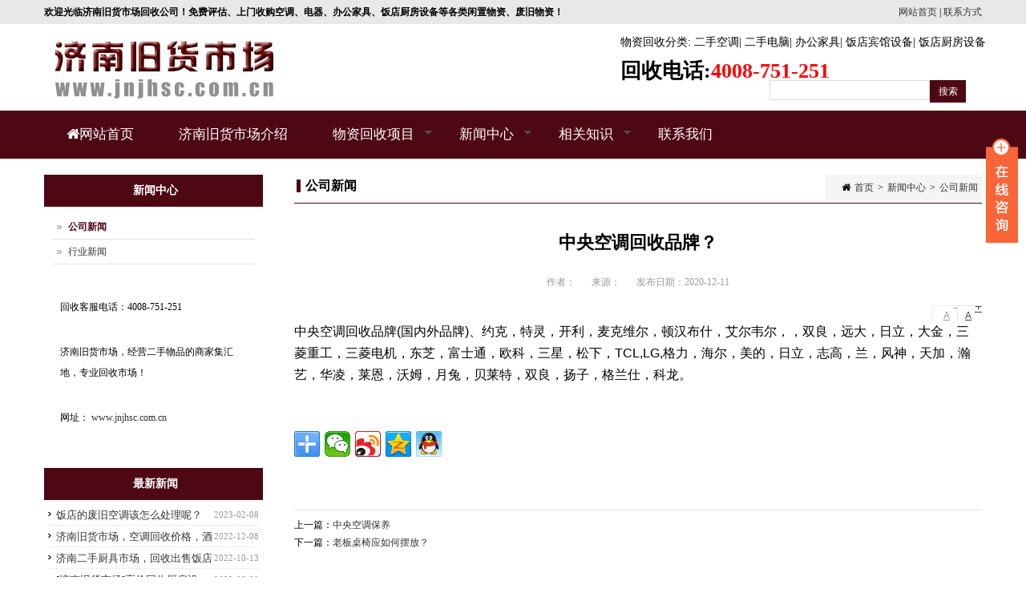

--- FILE ---
content_type: text/html
request_url: http://www.jnjhsc.com.cn/detail-365.html
body_size: 6861
content:
<!DOCTYPE HTML>
<html>
<head>
<meta http-equiv="Content-Type" content="text/html; charset=utf-8" />
<title>中央空调回收品牌？ - 济南旧货市场</title>
<meta name="description" content="中央空调回收品牌？" />
<meta name="keywords" content="中央空调回收品牌？" />
<meta name="viewport" content="initial-scale=1.0, minimum-scale=1.0, maximum-scale=2.0, user-scalable=no, width=device-width"><meta content="IE=edge,chrome=1" http-equiv="X-UA-Compatible" />
<meta name="baidu-site-verification" content="iXF4dcDOJN" />
<link rel="shortcut icon" href="http://www.jnjhsc.com.cn/DM-static/upload/image/1/20160419_125516_6089.ico" />
<!--css-->
<link href="http://cdn.bootcss.com/bootstrap/3.3.0/css/bootstrap.min.css?v=222" rel="stylesheet" type="text/css" /><link href="http://www.jnjhsc.com.cn/DM-static/assets/base/css/compress.css?v=222" rel="stylesheet" type="text/css" /><!--css 2--><link href="http://www.jnjhsc.com.cn/DM-static/assets/default/css/sql_style20160721_0855323118.css?v=222" rel="stylesheet" type="text/css" /><link href="http://www.jnjhsc.com.cn/DM-static/assets/default/css/style20160721_0855323118.css?v=222" rel="stylesheet" type="text/css" /><link href="http://www.jnjhsc.com.cn/DM-static/assets/base/css/responsive.css?v=222" rel="stylesheet" type="text/css" /><link href="http://www.jnjhsc.com.cn/DM-static/app/fontawesome/css/font-awesome.min.css?v=222" rel="stylesheet" type="text/css" />
<!--js-->
<script src="http://www.jnjhsc.com.cn/DM-static/app/jq/jquery.js?v=222" type="text/javascript"></script><script src="http://www.jnjhsc.com.cn/DM-static/app/jq/compress.js?v=222" type="text/javascript"></script><script src="http://cdn.bootcss.com/bootstrap/3.3.0/js/bootstrap.min.js?v=222" type="text/javascript"></script><script src="http://www.jnjhsc.com.cn/DM-static/assets/base/js/base.js?v=222" type="text/javascript"></script></head>
<body class="node cate131 cate_news nopagenarrow style20160721_0855323118 page_other">
 <div class="pagewrap">
  <div class="blockregion headertop"><div class="container"><div class="block fl"><div class="f1"><strong>欢迎光临济南旧货市场回收公司！免费评估、上门收购空调、电器、办公家具、饭店厨房设备等各类闲置物资、废旧物资！</strong></div></div><div class="block fr pcshowsm"><p><a href="http://www.jnjhsc.com.cn/" title="济南旧货市场首页" target="_blank">网站首页</a> | <a href="/contact.html" target="_blank">联系方式</a></p></div></div></div>
 
<header id="header" class="header">
 <div class="container">  
<div class="logo"><a href="index.html">
 <div  class="block" data-effect="imgfj">     <img src="http://www.jnjhsc.com.cn/DM-static/upload/image/1/20160812_042415_1315.png" alt="" />
 </div></a></div><div class="headertel">
 <div  class="block" data-effect="vblock">     
 
<div class="bkcntbox blockonlydesp ">

<div class="despwrap"><div class="desp"><p><a href="/huishou.html" target="_blank">物资回收分类</a>: <a href="/kths.html" target="_blank">二手空调</a>| <a href="/dnhs.html" target="_blank">二手电脑</a>| <a href="/bgjjhs.html" target="_blank">办公家具</a>| <a href="/fdhs.html" target="_blank">饭店宾馆设备</a>| <a href="/fdsbhs.html" target="_blank">饭店厨房设备</a></p>

<p><span style="font-size:26px"><strong>回收电话:<a href="tel:4008751251" rel="nofollow"><span style="color:#FF0000">4008-751-251</span></a></strong></span></p></div></div>

</div>


 </div></div>
 <div  class="block" data-effect="prog">     <div class="topsearchbox"><form class="topsearch" action="search.php" method="post" accept-charset="UTF-8">				 
	<input class="text" type="text" name="searchword"> 
	<input type="submit" name="Submit" value="搜索" class="searchbtn"></form>
</div>
	<script>
$(function(){
    $('.searchbtn').unbind('click').click(function(e){ //searchbtn1 for conflict in search list
         
    	var searchV = $(this).prev().val();
    	if($.trim(searchV)==''){     		 
    		alert('请输入关键字');//请输入关键字
    		 return false;

   			 }
           
    	
    });

});
	</script>

 </div><div class="headermobsearch mobshow"><i class="fa fa-search fa-lg"></i></div>
 	

  
 

 </div>  


<!--
<button type="button" class="navbar-toggle" data-toggle="collapse" data-target=".navbar-collapse">
<span class="sr-only">Toggle navigation</span>
<span class="icon-bar"></span>
<span class="icon-bar"></span>
<span class="icon-bar"></span>
</button>-->
<button id="navigation-toggle" class="nav-button mobshow">Toggle Navigation</button>


</header><!--end header-->
 




 <div class="menu needheaderfixed">
		 <div class="container">
<ul class="m"><li class="m"><a class="m"  href="index.html"><i class="fa fa-home"></i>网站首页</a></li><li class="m"><a class="m"  href="about.html">济南旧货市场介绍</a></li><li class="m"><a class="m"  href="huishou.html">物资回收项目</a><ul class="sub"><li><a href="kths.html">济南空调回收</a><ul class="sub"><li><a href="zykths.html">中央空调回收</a></li><li><a href="gjkths.html">柜机空调回收</a></li><li><a href="guajihuishou.html">挂机空调回收</a></li><li><a href="syzykt.html">商用中央空调回收</a></li><li><a href="jykths.html">家用品牌空调回收</a></li></ul></li><li><a href="dnhs.html">济南电脑回收</a><ul class="sub"><li><a href="bjbdnhs.html">笔记本电脑回收</a></li><li><a href="pchs.html">台式机电脑回收</a></li></ul></li><li><a href="jdhs.html">家电回收</a></li><li><a href="jjhs.html">家具回收</a><ul class="sub"><li><a href="bgjjhs.html">办公家具回收</a></li><li><a href="bggd.html">员工隔断回收</a></li><li><a href="lbzyhs.html">老板桌、老板椅回收</a></li><li><a href="hyzhs.html">会议桌回收</a></li><li><a href="sfcjhs.html">沙发茶几回收</a></li></ul></li><li><a href="fdhs.html">饭店宾馆酒店物资回收</a><ul class="sub"><li><a href="fdsbhs.html">饭店厨房设备回收</a></li><li><a href="fdzyhs.html">饭店桌椅回收</a></li></ul></li><li><a href="dxdlhs.html">电线电缆回收</a></li><li><a href="fjshs.html">废金属回收</a></li></ul></li><li class="m"><a class="m active"  href="news.html">新闻中心</a><ul class="sub"><li><a href="companynews.html">公司新闻</a></li><li><a href="hyxw.html">行业新闻</a></li></ul></li><li class="m"><a class="m"  href="zhishi.html">相关知识</a><ul class="sub"><li><a href="wenti.html">常见问题</a></li></ul></li><li class="m"><a class="m"  href="contact.html">联系我们</a></li></ul>
		 </div>
</div><!-- end menu -->
 
 <div class="areacontent">


	 <div class="banner wrap">
	    	    			 	 <div class="breadtitle">
						     <div class="container">
						     <h1>公司新闻</h1>						     </div>
					     </div>
	    			 		</div><!-- end bannerwrap -->
<div class="area">
<div class="bgarea container">
   
      
   
   <div class="content fr cntwidth">
	 



<div class="content_header">

<div class="breadcrumb">
    <span class="breadhome"><i class="fa fa-home"></i><a  href="index.html">首页</a></span><span class="breaddivi">></span><a href="news.html" target="">新闻中心</a><span class="breaddivi">></span><a href="category-131.html" target="">公司新闻</a></div> 

 <h3>公司新闻</h3>
</div>




 
<div class="c content_default">
	
 
<h1>中央空调回收品牌？</h1>
<div class="publishtext"><span class="author">作者：</span><span class="authorcompany">来源：</span><span class="author">发布日期：2020-12-11</span></div><div class="content_desp">
	

<div class="detailfontsize"><a href="javascript:;" class="cur" data-size="16">A<sup class="fz-small">-</sup></a><a href="javascript:;" data-size="18">A<sup class="fz-big">+</sup></a></div><p><span style="font-size: 12pt; font-family: 宋体;">中央空调回收品牌</span><span lang="EN-US" style="font-size: 12pt; font-family: Verdana, sans-serif;">(</span><span style="font-size: 12pt; font-family: 宋体;">国内外品牌</span><span lang="EN-US" style="font-size: 12pt; font-family: Verdana, sans-serif;">)</span><span style="font-size: 12pt; font-family: 宋体;">、约克，特灵，开利，麦克维尔，顿汉布什，艾尔韦尔，，双良，远大，日立，大金，三菱重工，三菱电机，东芝，富士通，欧科，三星，松下，</span><span lang="EN-US" style="font-size: 12pt; font-family: Verdana, sans-serif;">TCL,LG,</span><span style="font-size: 12pt; font-family: 宋体;">格力，海尔，美的，日立，志高，兰，风神，天加，瀚艺，华凌，莱恩，沃姆，月兔，贝莱特，双良，扬子，格兰仕，科龙。</span></p><div class="ptb20 detailsharebtn"><div class="bdsharebuttonbox"><a href="#" class="bds_more" data-cmd="more"></a><a href="#" class="bds_weixin" data-cmd="weixin" title="分享到微信"></a><a href="#" class="bds_tsina" data-cmd="tsina" title="分享到新浪微博"></a><a href="#" class="bds_qzone" data-cmd="qzone" title="分享到QQ空间"></a><a href="#" class="bds_sqq" data-cmd="sqq" title="分享到QQ好友"></a></div>
<script>window._bd_share_config={"common":{"bdSnsKey":{},"bdText":"","bdMini":"2","bdMiniList":false,"bdPic":"","bdStyle":"0","bdSize":"32"},"share":{}};with(document)0[(getElementsByTagName('head')[0]||body).appendChild(createElement('script')).src='http://bdimg.share.baidu.com/static/api/js/share.js?v=89860593.js?cdnversion='+~(-new Date()/36e5)];</script></div></div>
 
<ul class="pagerele">
<li>上一篇：<a href="detail-371.html">中央空调保养</a></li>
<li>下一篇：<a href="detail-355.html">老板桌椅应如何摆放？</a></li>
</ul>

</div>
	
	 	 
		 
</div><!-- end content -->
		 
		 


<div class="sidebar fl sdwidth">

 

	
	<div class="sidebarmenu">
<div class="sdheader">新闻中心</div>
<div class="sdcontent">
<ul><li><a class="active" href="companynews.html">公司新闻</a></li><li><a href="hyxw.html">行业新闻</a></li></ul> 
</div>
<div class="sdcontent_bot"> </div>
</div>


    

	<div class="c sidebar_bot"><div class="blockregion "><div class="block onlytext_p"><p>回收客服电话：4008-751-251</p>

<p>济南旧货市场，经营二手物品的商家集汇地，专业回收市场！</p>

<p>网址： <a href="http://www.jnjhsc.com.cn" target="_blank">www.jnjhsc.com.cn</a></p></div><div class="block mt20"></div><div class="block "><h3 class="hdregcommon">最新新闻</h3>
 <div  class="block" data-effect="fefile">     
<ul class="homenews_list">
<li><span>2023-02-08</span><a href="detail-404.html" target="">饭店的废旧空调该怎么处理呢？</a></li><li><span>2022-12-08</span><a href="detail-401.html" target="">济南旧货市场，空调回收价格，酒店饭店打包回收</a></li><li><span>2022-10-13</span><a href="detail-396.html" target="">济南二手厨具市场，回收出售饭店厨房设备</a></li><li><span>2022-08-09</span><a href="detail-393.html" target="">[济南旧货市场]高价回收厨房设备，饭店酒店设备，公司办公家具办公设备，空调电脑回收</a></li><li><span>2022-04-21</span><a href="detail-391.html" target="">济南专业回收办公家具</a></li><li><span>2022-03-22</span><a href="detail-390.html" target="">济南高价整体回收宾馆、酒店、酒楼、餐饮店等整体设备</a></li><li><span>2022-01-10</span><a href="detail-389.html" target="">济南旧货市场大量回收饭店厨房设备，空调、制冷设备、餐桌椅</a></li><li><span>2021-11-24</span><a href="detail-385.html" target="">济南旧货市场：回收空调、电器、办公家具，厨房设备，饭店物资</a></li><li><span>2021-03-26</span><a href="detail-371.html" target="">中央空调保养</a></li><li><span>2020-12-11</span><a href="detail-365.html" target="">中央空调回收品牌？</a></li> 
  
 </ul>
 </div></div></div></div>
</div>		 
        <div class="c"></div>

    
      


 </div>
</div><!-- end content -->
   
<div class="footercols block"><div class="container">
 <div  class="block" data-effect="vblock">     
 
<div class="bkcntbox blockonlydesp ">

<div class="despwrap"><div class="desp"><h3><span>济南旧货市场</span></h3>
                <ul>
                    <li><a href="http://www.jnjhsc.com.cn/huishou.html" target="_blank">物资回收</a> </li>
<li><a href="http://www.jnjhsc.com.cn/kths.html" target="_blank">二手空调</a> </li>
<li><a href="http://www.jnjhsc.com.cn/jjhs.html" target="_blank">办公家具</a> </li>
<li><a href="http://www.jnjhsc.com.cn/jdhs.html" target="_blank">二手家电</a> </li>
<li><a href="http://www.jnjhsc.com.cn/fdhs.html" target="_blank">饭店宾馆物资</a> </li>                       
<li><a href="http://www.jnjhsc.com.cn/dnhs.html" target="_blank">办公电脑</a> </li>
<li><a href="http://www.jnjhsc.com.cn/fdsbhs.html" target="_blank">饭店设备</a> </li>
<li><a href="http://www.jnjhsc.com.cn/lbzyhs.html" target="_blank">老板桌椅</a> </li>
<li><a href="http://www.jnjhsc.com.cn/bggd.html" target="_blank">办公隔断</a> </li>
<li><a href="http://www.jnjhsc.com.cn/sfcjhs.html" target="_blank">沙发茶几</a> </li>
                </ul></div></div>

</div>


 </div></div></div> 
<footer class="footerwrap footer block"> 
<div class="blockregion "><div class="container"><div class="block footerlogo"><p><span style="font-size:20px;"><strong>济南旧货市场，回收：旧空调、家电、电器、家具、电脑、电线电缆</strong></span></p>

<p><span style="font-size:20px;"><strong>饭店/宾馆/酒店物资回收 废金属回收(废铁、废铜、废钢、废铝)<br />
全国统一收购电话:4008-751-251</strong></span></p></div><div class="block footertext"><p>Copyright(C)2018-2025 摩森网络&nbsp; &nbsp;&nbsp; 济南旧货市场.All Rights Reserved.</p>

<p><a href="/about.html">关于我们</a> | <a href="/huishou.html">回收项目</a>| <a href="/news.html">新闻中心</a> &nbsp;| <a href="/contact.html">联系我们</a> |<a href="/friendlinks.html">友情链接</a></p>

<p>技术支持：<a href="http://www.51jiuhuo.com" target="_blank">51旧货网</a>&nbsp;&nbsp;<a href="https://beian.miit.gov.cn/" rel="external nofollow" target="_blank">冀ICP备09002658号-106</a></p></div><div class="block c"></div><div class="block ">
 <div  class="block" data-effect="prog">     
 </div></div></div></div><script>
var _hmt = _hmt || [];
(function() {
  var hm = document.createElement("script");
  hm.src = "https://hm.baidu.com/hm.js?7d30aec03550d51b11ad1550fe453b58";
  var s = document.getElementsByTagName("script")[0]; 
  s.parentNode.insertBefore(hm, s);
})();
</script>

</footer>	

 
</div>
</div><!--end pagewrap-->
<div class="blockregion "><div class="container"><div class="block ">
 <div  class="block" data-effect="prog">     <div id="backtotop" style="display: none;">
        <a href="javascript:void(0)"> 
        <i class="fa fa-angle-up"></i>
        </a>
    </div>

<script>
$(function(){
 
         jQuery(window).scroll(function () {
             // if($('body').width()<800)  return false;
            if (jQuery(this).scrollTop() > 100) {
                jQuery('#backtotop').fadeIn();
            } else {
                jQuery('#backtotop').fadeOut();
            }
        });

        // scroll body to 0px on click
        jQuery('#backtotop a').click(function () {
            jQuery('body,html').animate({
                scrollTop: 0
            }, 500);
            return false;
        });
 


});
</script>
 </div></div><div class="block ">
 <div  class="block" data-effect="prog">      
 </div></div><div class="block ">
 <div  class="block" data-effect="vblock">     
 
<div class="bkcntbox blockonlydesp ">

<div class="despwrap"><div class="desp"><div class="onlineqq">

<div class="onlineopen cp"> </div>
<div class="onlineclose cp"> </div>


<div class="onlinecontent dn"> 

 
        <ul class="qqnumber">
        <li><a  href="http://wpa.qq.com/msgrd?v=3&uin=445225567&site=qq&menu=yes" target="_blank">咨询</a>
        </li>
        </ul>

      

<div class="onlinetel">
            咨询热线 
          <span> <a href="tel:4008751251">4008-751-251</a></span>
        </div>

  <p class="tc">
  
 </p>




</div><!--end online content-->

</div><!--end onlineqq--></div></div>

</div>


 </div></div></div></div> 

 <link href="http://www.jnjhsc.com.cn/DM-static/app/libs/mediaelementplayer/mediaelementplayer.min.css?v=222" rel="stylesheet" type="text/css" /><script src="http://www.jnjhsc.com.cn/DM-static/app/libs/mediaelementplayer/mediaelement-and-player.min.js?v=222" type="text/javascript"></script><!--[if lt IE 9]><script type="text/javascript" src="http://www.jnjhsc.com.cn/DM-static/app/respond_src.js"></script><![endif]--><script>
// using jQuery
$('video,audio').mediaelementplayer(/* Options */);
</script>



 
</body>
</html>




--- FILE ---
content_type: text/css
request_url: http://www.jnjhsc.com.cn/DM-static/assets/default/css/sql_style20160721_0855323118.css?v=222
body_size: 1036
content:
/*----本文件的css由后台产生的，请在后台模板里修改主，请不要直接更改此文件。当前的样式名：蓝色企业网站 bh209  ------ 技术支持：企业建站 www.moson.net---------------*/
 body{background: ;color:#000} 
 .container{width: 1200px; margin-left:auto;margin-right:auto;position:relative; } 
 a{color:#333;text-decoration:none; } a:hover{color:#4e0813}    
 .sidebar a.active{font-weight:bold;color:#4e0813}
 .topsearch .searchbtn{background:#4e0813;color:#fff }
 .pageroll a,.pageroll span{border:1px solid #ddd;background:#e2e2e2;color:#4e0813;}
.pageroll span{color:#bbb}
.pageroll a.cur,.pageroll a:hover{color:#fff;background:#4e0813}
 .bx-wrapper .bx-pager.bx-default-pager a:hover,
.bx-wrapper .bx-pager.bx-default-pager a.active{background:#4e0813;} 
.header{background: ;color:#000} 
 .header a{color:#000} 
 .header a:hover{color:#000} 
.footerwrap{background:#4e0813 ;color:#DEF0FA} 
 .footer a{color:#DEF0FA} 
 .footer a:hover{color:#4e0813} 
.boxheader{height: 40px;background:#4e0813 ;}
.boxheader h3{color:#fff;border-left:5px solid #fff}
.boxheader .more{color:#fff}.boxheader .more:hover{color:#fff}
.content_header h3{border-left: 5px solid #4e0813;}.content_header{border-bottom: 1px solid #4e0813;}
.sdheader,.hdregcommon{height:40px;line-height:40px; background:#4e0813; color: #fff;}.newsgridlist h3{background} 
 /*----------仅限pc端样式---------*/
@media (min-width: 801px) {
 
.menu{background:#4e0813 ;height: 60px ;line-height:60px;border-bottom:0;z-index:99;    } 
 .menu li.m{background:#4e0813;border-bottom:0;}  
 .menu a{color:#fff} 
 .menu a:hover,.menu a.active{background:#4e0813 ;color:#fff} 
.menu li li{background:#4e0813;height: 30px ;line-height:30px;border-bottom:1px solid #4e0813;z-index:99;    } 
 .menu li li a{color:#fff} 
 .menu li li a:hover,.menu li li a.active{background:#4e0813;color:#fff} 
}

--- FILE ---
content_type: text/css
request_url: http://www.jnjhsc.com.cn/DM-static/assets/default/css/style20160721_0855323118.css?v=222
body_size: 2075
content:
/*----------custom css textarea---------*/

 body{background-attachment: fixed;}
.bgarea,.bgboxcontent{background:#fff}
 /*header--------- -------------*/
.logo{position:absolute; top:10px;left:10px;z-index:99}
.headertel{position:absolute;right:10px;top:10px;z-index:99}

.headertop{height:30px;line-height:30px;background: #eae7e8;}
.topimg{display:none}
.header{position:relative; height: 108px;   }
.headerright {height: 90px;  }
/*
.area .bgarea{border-top:0;border-left:2px solid #ccc;box-shadow: -2px 0px 5px #888888;box-shadow: 2px 0px 5px #888888;}
*/
.bannerimg{height: 250px; }
 

/*footer-------------------------------------
.footer{padding:10px 0;text-align:left; position: relative;clear:both; overflow:hidden; line-height:20px; }  */
.footer{padding:10px;text-align:center;  }
.footerlinks{background:#ecf0f4;padding:10px 0;text-align:center;   }
.footerlinks a{padding:0 10px;display:inline-block;  }

.footerlogo{float:left; margin:10px 0 0 10px}
.footertext{float:right; margin:10px 10px  0 0;text-align:left; }
.footertext p{padding-bottom: 5px;line-height:20px; }
/*footercols*/
.footercols{background:#eae7e8; padding:15px 0;clear:both; overflow:hidden;  }
.footercols .fcol{width: 98%;float:left; display:inline; text-align:left;padding:0 0.5% }
.footercols .fcol li{padding:5px 0;float:left;width:10%; }
.footercols .fcol2{width: 24%; }
.footercols  h3{font-weight:bold;font-size:18px;padding:10px 0}
.footercols  h3 span {	border-bottom: 2px solid #0FBE7C;	padding-bottom: 5px;}

.footercols  .fsub li{padding:5px 0;}
.footercols .fcol2 li{width: 50%;float:left; display:inline; text-align:center;  }
.footercols .fcol2 li span{display:block; }
.footercols .fcol2 li img{width: 98%; height: auto;  }

 /*****search form  topsearch***************************************/ 
.topsearchbox{position:absolute; top:70px;right:20px;z-index:99}
 .topsearch .text{border: none; border:1px solid #ddd;width: 200px;float: left;height: 25px;line-height: 23px;padding-left: 5px; }
 .topsearch .searchbtn{border:none; width:45px;height:28px; cursor: pointer;}
 .headermobsearch{position:absolute; right:65px;top:18px;color:#666;cursor:pointer;}


/*.navbar-toggle----------*/
.nav-button{display:none;position:absolute;top:10px;right:7px;width:40px;height:30px;background:url('bg/menumob.png'),-webkit-linear-gradient(top,rgba(0,0,0,0),rgba(0,0,0,.2));background:url('bg/menumob.png'),-moz-linear-gradient(top,rgba(0,0,0,0),rgba(0,0,0,.2));background:url('bg/menumob.png'),-ms-linear-gradient(top,rgba(0,0,0,0),rgba(0,0,0,.2));background:url('bg/menumob.png'),-o-linear-gradient(top,rgba(0,0,0,0),rgba(0,0,0,.2));background-position:center center;background-repeat:no-repeat;background-size:21px,100%;cursor:pointer;border:0 none;border-bottom:1px solid rgba(255,255,255,.1);box-shadow:0 0 4px rgba(0,0,0,.7) inset;border-radius:5px;z-index:999;text-indent:-9999px}
.nav-button:hover{background-color:rgba(0,0,0,.1)}
.nav-button.open{background:url('bg/menumobclose.png'),-webkit-linear-gradient(top,rgba(0,0,0,0),rgba(0,0,0,.2));background:url('bg/menumobclose.png'),-moz-linear-gradient(top,rgba(0,0,0,0),rgba(0,0,0,.2));background:url('bg/menumobclose.png'),-ms-linear-gradient(top,rgba(0,0,0,0),rgba(0,0,0,.2));background:url('bg/menumobclose.png'),-o-linear-gradient(top,rgba(0,0,0,0),rgba(0,0,0,.2));background-position:center center;background-repeat:no-repeat;background-size:21px,100%}




/* 移动端 max-width: 800px  -------------*/
@media (max-width: 800px) {
.header{height: 50px;position:relative;  }
.header .logo{top:8px;left:0px;text-align:center; position:absolute; }
.header .logo img{height: 35px; }
.sidebar,.headertop{display:none}
.area .bgarea{border:0}
/*menu*/
.menu{display:none;width:100%;  position:absolute;top:50px;left:0px;background:#F7F7F5;z-index:1000;height:auto}
 .menu li a{padding-left:10px}
.menu a{display:block;height: 50px;line-height:50px; background:#F7F7F5; }
.menu li li a{height: 35px;line-height:35px;padding-left:15px }
.menu li li li a{padding-left:25px}
.menu a{border-bottom:1px solid #1b253b}
.menu li ul{display:none; }

.sub-nav-toggle{display:block;float:right;width:36px;height:48px;cursor:pointer;background:#7ccbfc url(bg/menusub.png) center -25px no-repeat;-o-transition:all 500ms ease-in;-webkit-transition:all 500ms ease-in;-moz-transition:all 500ms ease-in;transition:all 500ms ease-in}
.sub-nav-toggle.plus{background:#1b253b url(bg/menusub.png) center 18px no-repeat}

.menu li li .sub-nav-toggle{height: 35px;background-position:center -32px ; }
.menu li li .sub-nav-toggle.plus{background-position:center 11px ; }

}
/* 移动端 max-width: 600px  -------------*/
@media    (max-width: 600px){
.footerlogo{display:none; }
.footertext{text-align:center; }
.footercols .fcol{width: 90%;padding:0;margin:15px 0 0 8%  }
.footercols  .fsub li{width: 98%; }
}


/*仅pc端的样式*/
@media (min-width: 801px) {
.menu a{text-decoration:none;display:block; }
.menu li{position:relative;z-index:200; } 
.menu li.m{float:left; display:inline;}
.menu a.m{font-size:17px;padding:0 28px;}
.menu li li a{display:block;padding:0 10px; }
.menu ul ul{display: none;position:absolute;width:180px ;z-index:210; }
.menu ul ul ul{left:180px;top:0px;}
.menu li li .sf-sub-indicator{top:13px}
/***menu arrows */
.sf-sub-indicator {	position:absolute;	display:block;	right:5px;	top:23px;	width:10px;	height:10px;	text-indent:-999em;overflow:hidden;
	background:url('bg/menuarr.gif') no-repeat;}
.menuright .sf-sub-indicator {	right:2px;}
a.m .sf-sub-indicator { background-position: 0 -100px;} 
li.m li .sf-sub-indicator {	background-position:-10px  0px; }
}

 

--- FILE ---
content_type: text/css
request_url: http://www.jnjhsc.com.cn/DM-static/app/libs/mediaelementplayer/mediaelementplayer.min.css?v=222
body_size: 3604
content:
.mejs__offscreen{clip:rect(1px,1px,1px,1px);-webkit-clip-path:polygon(0 0,0 0,0 0,0 0);clip-path:polygon(0 0,0 0,0 0,0 0);position:absolute!important;height:1px;width:1px;overflow:hidden}.mejs__container{position:relative;background:#000;font-family:Helvetica,Arial,serif;text-align:left;vertical-align:top;text-indent:0}.mejs__container,.mejs__container *{box-sizing:border-box}.mejs__container video::-webkit-media-controls-start-playback-button{display:none!important;-webkit-appearance:none}.mejs__fill-container,.mejs__fill-container .mejs__container{width:100%;height:100%}.mejs__fill-container{overflow:hidden;position:relative;margin:0 auto;background:transparent}.mejs__container:focus{outline:none}.me-plugin{position:absolute}.mejs__embed,.mejs__embed body{width:100%;height:100%;margin:0;padding:0;background:#000;overflow:hidden}.mejs__fullscreen{overflow:hidden!important}.mejs__container-fullscreen{position:fixed;left:0;top:0;right:0;bottom:0;overflow:hidden;z-index:3}.mejs__container-fullscreen .mejs__mediaelement,.mejs__container-fullscreen video{width:100%!important;height:100%!important}.mejs__clear{clear:both}.mejs__background,.mejs__mediaelement{position:absolute;top:0;left:0}.mejs__mediaelement{width:100%;height:100%}.mejs__poster{position:absolute;top:0;left:0;background-size:contain;background-position:50% 50%;background-repeat:no-repeat}:root .mejs__poster-img{display:none}.mejs__poster-img{border:0;padding:0}.mejs__overlay{position:absolute;top:0;left:0}.mejs__overlay-play{cursor:pointer}.mejs__overlay-button{position:absolute;top:50%;left:50%;width:80px;height:80px;margin:-40px 0 0 -40px;background:url(mejs-controls.svg) no-repeat;background-position:0 -39px;overflow:hidden}.mejs__overlay-button>img{position:relative;left:0;top:-40px;background:transparent}.mejs__overlay:hover>.mejs__overlay-button{background-position:-80px -39px}.mejs__overlay-loading{position:absolute;top:50%;left:50%;width:80px;height:80px;margin:-40px 0 0 -40px}.mejs__overlay-loading-bg-img{display:block;width:80px;height:80px;background:transparent url(mejs-controls.svg) -160px -40px no-repeat;animation:a 1s linear infinite}.mejs__overlayloading-bg-img>img{position:relative;left:-160px;top:-40px}@keyframes a{to{transform:rotate(1turn)}}.mejs__controls{position:absolute;list-style-type:none;margin:0;padding:0 10px;bottom:0;left:0;height:40px;width:100%}.mejs__controls:not([style*="display: none"]){background:rgba(255,0,0,.7);background:linear-gradient(transparent,rgba(0,0,0,.35))}.mejs__button,.mejs__time,.mejs__time-rail{float:left;margin:0;width:32px;height:40px;font-size:10px;line-height:10px}.mejs__button>button{cursor:pointer;display:block;font-size:0;line-height:0;text-decoration:none;margin:10px 6px;padding:0;position:absolute;height:20px;width:20px;border:0;background:transparent url(mejs-controls.svg);overflow:hidden}.mejs__button>button:focus{outline:1px dotted #999}.mejs__container-keyboard-inactive [role=slider],.mejs__container-keyboard-inactive [role=slider]:focus,.mejs__container-keyboard-inactive a,.mejs__container-keyboard-inactive a:focus,.mejs__container-keyboard-inactive button,.mejs__container-keyboard-inactive button:focus{outline:0}.mejs__time{color:#fff;display:block;height:24px;width:auto;font-weight:700;font-size:11px;padding:16px 6px 0;overflow:hidden;text-align:center;box-sizing:content-box}.mejs__play>button{background-position:0 0}.mejs__play>button>img{position:relative;left:0;top:0}.mejs__pause>button{background-position:-20px 0}.mejs__pause>button>img{position:relative;left:-20px;top:0}.mejs__stop>button{background-position:-220px 0}.mejs__replay>button{background-position:-280px 0}.mejs__replay>button>img{position:relative;left:-280px;top:0}.mejs__time-rail{direction:ltr;width:200px;padding-top:10px;height:40px;position:relative;margin:0 10px}.mejs__time-buffering,.mejs__time-current,.mejs__time-float,.mejs__time-float-corner,.mejs__time-float-current,.mejs__time-handle,.mejs__time-loaded,.mejs__time-marker,.mejs__time-total{cursor:pointer;display:block;position:absolute;height:10px;border-radius:2px}.mejs__time-total{margin:5px 0 0;background:hsla(0,0%,100%,.3);width:100%}.mejs__time-buffering{width:100%;background:linear-gradient(-45deg,hsla(0,0%,100%,.15) 25%,transparent 0,transparent 50%,hsla(0,0%,100%,.15) 0,hsla(0,0%,100%,.15) 75%,transparent 0,transparent);background-size:15px 15px;animation:b 2s linear infinite}@keyframes b{0%{background-position:0 0}to{background-position:30px 0}}.mejs__time-loaded{background:hsla(0,0%,100%,.3);width:0}.mejs__time-current{background:hsla(0,0%,100%,.9);width:0}.mejs__time-handle{margin:0;width:10px;background:#fff;border-radius:5px;cursor:pointer;border:2px solid #333;top:-2px}.mejs__time-float,.mejs__time-handle{display:none;position:absolute;text-align:center}.mejs__time-float{background:#eee;width:36px;height:17px;border:1px solid #333;top:-26px;margin-left:-18px;color:#111}.mejs__time-float-current{margin:2px;width:30px;display:block;text-align:center;left:0}.mejs__time-float-corner{position:absolute;display:block;width:0;height:0;line-height:0;border:5px solid #eee;border-color:#eee transparent transparent;border-radius:0;top:15px;left:13px}.mejs__long-video .mejs__time-float{width:48px}.mejs__long-video .mejs__time-float-current{width:44px}.mejs__long-video .mejs__time-float-corner{left:18px}.mejs__broadcast{color:#fff;position:absolute;width:100%;height:10px;top:15px}.mejs__fullscreen-button>button{background-position:-80px 0}.mejs__fullscreen-button>button>img{position:relative;left:-80px;top:0}.mejs__unfullscreen>button{background-position:-100px 0}.mejs__unfullscreen>button>img{position:relative;left:-100px;top:0}.mejs__mute>button{background-position:-60px 0}.mejs__mute>button>img{position:relative;left:-60px;top:0}.mejs__unmute>button{background-position:-40px 0}.mejs__unmute>button>img{position:relative;left:-40px;top:0}.mejs__volume-button{position:relative}.mejs__volume-button>.mejs__volume-slider{display:none;height:115px;width:25px;background:rgba(50,50,50,.7);border-radius:0;top:-115px;left:5px;z-index:1;position:absolute;margin:0}.mejs__volume-button:hover{border-radius:0 0 4px 4px}.mejs__volume-total{position:absolute;left:11px;top:8px;width:2px;height:100px;background:hsla(0,0%,100%,.5);margin:0}.mejs__volume-current{bottom:0;width:100%;height:100%;margin:0}.mejs__volume-current,.mejs__volume-handle{position:absolute;left:0;background:hsla(0,0%,100%,.9)}.mejs__volume-handle{bottom:100%;width:16px;height:6px;margin:0 0 -3px -7px;cursor:ns-resize;border-radius:1px}.mejs__horizontal-volume-slider{height:36px;width:56px;position:relative;display:block;float:left;vertical-align:middle}.mejs__horizontal-volume-total{top:16px;width:50px;height:8px;background:rgba(50,50,50,.8)}.mejs__horizontal-volume-current,.mejs__horizontal-volume-total{position:absolute;left:0;margin:0;padding:0;font-size:1px;border-radius:2px}.mejs__horizontal-volume-current{top:0;width:100%;height:100%;background:hsla(0,0%,100%,.8)}.mejs__horizontal-volume-handle{display:none}.mejs__captions-button{position:relative}.mejs__captions-button>button{background-position:-140px 0}.mejs__captions-button>button>img{position:relative;left:-140px;top:0}.mejs__captions-button>.mejs__captions-selector{visibility:hidden;position:absolute;bottom:40px;right:-51px;width:85px;height:100px;background:rgba(50,50,50,.7);border:1px solid transparent;padding:0;overflow:hidden;border-radius:0;visibility:visible}.mejs__captions-selector-list{margin:0;padding:0;display:block;list-style-type:none!important;overflow:hidden}.mejs__captions-selector-list-item{margin:0 0 6px;padding:0 10px;list-style-type:none!important;display:block;color:#fff;overflow:hidden;cursor:pointer}.mejs__captions-selector-list-item:hover{background-color:#c8c8c8!important;background-color:hsla(0,0%,100%,.4)!important}.mejs__captions-selector-input{clear:both;float:left;margin:3px 3px 0 5px;position:absolute;left:-1000px}.mejs__captions-selector-label{width:55px;float:left;padding:4px 0 0;line-height:15px;font-size:10px;cursor:pointer}.mejs__captions-selected{color:#21f8f8}.mejs__captions-translations{font-size:10px;margin:0 0 5px}.mejs__chapters{position:absolute;top:0;left:0;border-right:1px solid #fff;width:10000px;z-index:1}.mejs__chapter{position:absolute;float:left;background:rgba(0,0,0,.7);background:linear-gradient(rgba(50,50,50,.7),rgba(0,0,0,.7));overflow:hidden;border:0}.mejs__chapter-block{font-size:11px;color:#fff;padding:5px;display:block;border-right:1px solid #333;border-bottom:1px solid #333;cursor:pointer}.mejs__chapter-block-last{border-right:none}.mejs__chapter-block:hover{background:hsla(0,0%,40%,.7);background:linear-gradient(hsla(0,0%,40%,.7),rgba(50,50,50,.6))}.mejs__chapter-block .ch-title{font-weight:700;margin:0 0 3px}.mejs__chapter-block .ch-timespan,.mejs__chapter-block .ch-title{font-size:12px;display:block;white-space:nowrap;text-overflow:ellipsis;line-height:12px}.mejs__chapter-block .ch-timespan{margin:3px 0 4px}.mejs__captions-layer{position:absolute;bottom:0;left:0;text-align:center;line-height:20px;font-size:16px;color:#fff}.mejs__captions-layer a{color:#fff;text-decoration:underline}.mejs__captions-layer[lang=ar]{font-size:20px;font-weight:400}.mejs__captions-position{position:absolute;width:100%;bottom:15px;left:0}.mejs__captions-position-hover{bottom:35px}.mejs__captions-text{padding:0;background:hsla(0,0%,8%,.5);white-space:pre-wrap;box-shadow:5px 0 0 hsla(0,0%,8%,.5),-5px 0 0 hsla(0,0%,8%,.5)}.me-cannotplay a{color:#fff;font-weight:700}.me-cannotplay span{padding:15px;display:block}.mejs__loop-off>button{background-position:-260px}.mejs__loop-on>button{background-position:-240px 0}.mejs__contextmenu{position:absolute;width:150px;padding:10px;border-radius:4px;top:0;left:0;background:#fff;border:1px solid #999;z-index:4}.mejs__contextmenu-separator{height:1px;font-size:0;margin:5px 6px;background:#333}.mejs__contextmenu-item{font-size:12px;padding:4px 6px;cursor:pointer;color:#333}.mejs__contextmenu-item:hover{background:#2c7c91;color:#fff}.mejs__sourcechooser-button{position:relative}.mejs__sourcechooser-button>button{background-position:-200px 0}.mejs__sourcechooser-button .mejs__sourcechooser-selector{position:absolute;bottom:26px;right:-10px;width:130px;height:100px;background:rgba(50,50,50,.7);border:1px solid transparent;padding:10px;overflow:hidden;border-radius:0}.mejs__sourcechooser-selector ul{margin:0}.mejs__sourcechooser-selector li,.mejs__sourcechooser-selector ul{padding:0;display:block;list-style-type:none!important;overflow:hidden}.mejs__sourcechooser-selector li{margin:0 0 6px;color:#fff}.mejs__sourcechooser-selector input{clear:both;float:left;margin:3px 3px 0 5px}.mejs__sourcechooser-selector label{width:100px;float:left;padding:4px 0 0;line-height:15px;font-size:10px}.mejs__postroll-layer{position:absolute;bottom:0;left:0;background:rgba(50,50,50,.7);z-index:3;overflow:hidden}.mejs__postroll-layer,.mejs__postroll-layer-content{width:100%;height:100%}.mejs__postroll-close{position:absolute;right:0;top:0;background:rgba(50,50,50,.7);color:#fff;padding:4px;z-index:2;cursor:pointer}.mejs__speed-button{position:relative}.mejs__speed-button>button{background:transparent;width:36px;margin:11px 0 0;font-size:11px;line-height:normal;color:#fff}.mejs__speed-selector{visibility:hidden;position:absolute;top:-100px;left:-10px;width:60px;height:100px;background:rgba(50,50,50,.7);border:1px solid transparent;padding:0;overflow:hidden;border-radius:0;visibility:visible}.mejs__speed-selector-list{margin:0;padding:0}.mejs__speed-selector-list,.mejs__speed-selector-list-item{display:block;list-style-type:none!important;overflow:hidden}.mejs__speed-selector-list-item{margin:0 0 6px;padding:0 10px;color:#fff}.mejs__speed-selector-list-item:hover{background-color:#c8c8c8!important;background-color:hsla(0,0%,100%,.4)!important}.mejs__speed-selector-input{clear:both;float:left;margin:3px 3px 0 5px;position:absolute;left:-1000px}.mejs__speed-selector-label{width:60px;float:left;padding:4px 0 0;line-height:15px;font-size:11px;color:#fff;margin-left:5px;cursor:pointer}.mejs__speed-selected{color:#21f8f8}.mejs__jump-forward-button>button{font-size:8px;line-height:normal;color:#fff;background-position:-180px 0;position:relative}.mejs__jump-forward-button>button>img{position:absolute;left:-180px;top:0}.mejs__skip-back-button>button{font-size:8px;line-height:normal;color:#fff;background-position:-160px 0;position:relative}.mejs__skip-back-button>button>img{position:absolute;left:-160px;top:0}.mejs__ads>a{width:100%;height:100%}.mejs__ads-skip-block,.mejs__ads>a{display:block;position:absolute;right:0;top:0}.mejs__ads-skip-block{padding:10px;background:#000;background:rgba(0,0,0,.5);color:#fff}.mejs__ads-skip-button{cursor:pointer}.mejs__ads-skip-button:hover{text-decoration:underline}